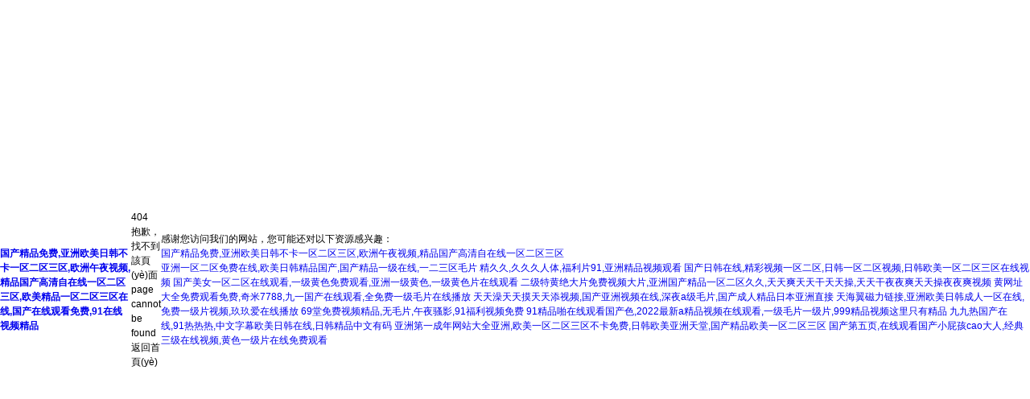

--- FILE ---
content_type: text/html
request_url: http://www.yhjiaoyu.com/Serie%20A/14124.html
body_size: 5188
content:
<!DOCTYPE html PUBLIC "-//W3C//DTD XHTML 1.0 Transitional//EN" "http://www.w3.org/TR/xhtml1/DTD/xhtml1-transitional.dtd">
<html>
<head>
<meta http-equiv="Content-Type" content="text/html; charset=utf-8" />
<title></title>
<link rel="shortcut icon" href="/favicon.ico" type="image/x-icon" />
<script language="javascript" type="text/javascript">
    function backHomeClick(){
        var currentHost = window.location.host;
        window.location.href = "http://" + currentHost;
    }
</script>
  <style>
    @media only screen and (min-width: 769px){/*大屏*/

            .c_NotFound_detail-01001{
                position: absolute;
            }
            .c_NotFound_detail-01001 .p_ZQDL{
                display: none
            }
            .c_NotFound_detail-01001 .p_detailBox{
                width: auto;
                height:100%;
            }
            .c_NotFound_detail-01001 .p_headBox{
                width: 100%;
                height: 82px;
                display: -webkit-box;
                display: -moz-box;
                background-color: #008EAD;
                -webkit-box-pack:center;
                -moz-box-pack:center;
                -webkit-box-align:center;
                -moz-box-align:center;
            }
            .c_NotFound_detail-01001 .p_headBox:hover,.p_headBox:active{
                border:none;
                background-color: #008EAD;
            }
            .c_NotFound_detail-01001 .p_headBox .p_img{
                width: auto;
                height: auto;
                display: inline-block;
                margin-right:180px;
                vertical-align: middle;
            }
            .c_NotFound_detail-01001 .p_headBox .p_img:hover:after{
                background-color: transparent;
            }
            .c_NotFound_detail-01001 .p_wordBox{
                display: inline-block;
                width: auto;
                height:auto;
                vertical-align: bottom;
            }
            .c_NotFound_detail-01001 .p_wordBox .p_service{
                width: auto;
                height: auto;
                display: inline-block;
                vertical-align: top;
                color: #c8c8c8;
                font-size: 12px;
                text-align: right;
            }
            .c_NotFound_detail-01001 .p_wordBox .p_service .font{
                font-size:16px;
                color: #fff;
                vertical-align: middle;
                white-space: nowrap;
                width: inherit;
                line-height: 16px;
            }
            .c_NotFound_detail-01001 .p_wordBox .p_service .font .iconfont:before{
                content: "";
            }
            .c_NotFound_detail-01001 .p_wordBox .p_phone{
                width: auto;
                height: auto;
                display: inline-block;
                vertical-align: top;
                padding: 0 5px 0 0;
                color: #969696;
                font-size: 12px;
                text-align: left;
                white-space: nowrap;
                overflow: visible;
            }
            .c_NotFound_detail-01001 .p_wordBox .p_phone .font{
                font-size:16px;
                color: #fff;
                vertical-align: middle;
                display: table-cell;
                line-height: 18px;
            }
            .c_NotFound_detail-01001 .p_contentBox{
                text-align: center;
                width: auto;
                height: auto;
                position: absolute;
                left: 50%;
                top: 45%;
                -webkit-transform: translate(-50%,-45%);
                transform: translate(-50%,-45%);
                overflow: visible;
            }
            .c_NotFound_detail-01001 .p_disableBox{
                display: inline-block;
                width: 580px;
                height: auto;
                margin-bottom: 40px;
                overflow: visible;
            }
            .c_NotFound_detail-01001 .p_disableBox .p_AssistNameA{
                display: block;
                width: auto;
                height: auto;
                color: #c8c8c8;
                font-size: 12px;
                text-align: right;
            }
            .c_NotFound_detail-01001 .p_disableBox .p_AssistNameA .font{
                font-size:33px;
                color:#fa932b;
                text-align: left;
                font-weight: bold;
                line-height: normal;
                vertical-align: middle;
                white-space: nowrap;
                width: inherit;
            }
            .c_NotFound_detail-01001 .p_disableBox .p_AssistNameA .iconfont:before{
                content: "\e6d4";
                font-size:67px;
                position: absolute;
                top: 7px;
                left: -80px;
            }
            .c_NotFound_detail-01001 .p_disableBox .p_AssistNameB{
                display: block;
                width: auto;
                height: auto;
                color: #c8c8c8;
                font-size: 12px;
                text-align: right;
            }
            .c_NotFound_detail-01001 .p_disableBox .p_AssistNameB .font{
                font-size:33px;
                color:#fa932b;
                text-align: left;
                font-weight:bold;
                line-height: normal;
                vertical-align: middle;
                white-space: nowrap;
                width: inherit;
            }
            .c_NotFound_detail-01001 .p_disableBox .p_AssistNameB .iconfont:before{
                content:"";
            }
            .c_NotFound_detail-01001 .p_textBox{
                width: 580px;
                height: auto;
                margin-bottom: 30px;
                margin-left: auto;
                margin-right: auto;
                text-align: left;
            }
            .c_NotFound_detail-01001 .p_textBox .p_AssistNameC .iconfont:before{
                content: "";
            }
            .c_NotFound_detail-01001 .p_textBox .p_AssistNameC{
                display:block;
                color: #c8c8c8;
                font-size: 12px;
                text-align: right;
            }
            .c_NotFound_detail-01001 .p_textBox .p_AssistNameC .font{
                font-size: 20px;
                color: #666666;
                text-align: left;
                font-weight: bold;
                line-height: normal;
                vertical-align: middle;
                white-space: nowrap;
                width: inherit;
            }
            .c_NotFound_detail-01001 .p_textBox .p_summary p{
                font-size: 20px;
                color: #666666;
                font-family: "微軟雅黑";
            }
            .c_NotFound_detail-01001 .p_textBox .p_summary{
                display: inline-block;
                margin-bottom: 30px;
                color: rgba(102,102,102,1);
                font-size: 14px;
                line-height: 26px;
                text-align: left;
                vertical-align: top;
                word-break: break-all;
            }
            .c_NotFound_detail-01001 .p_CommonBtn{
                border-width: 1px;
                border-color: #008EAD;
                background: transparent;
                border-radius: 8px;
                height: 40px;
                line-height: 40px;
                width: auto;
                text-align: center;
                padding-top: 0;
                padding-right: 20px;
                padding-left: 20px;
                position: inherit;
                font-size: 18px;
                color: rgba(255,255,255,1);
                border-style: solid;
            }
            .c_NotFound_detail-01001 .p_CommonBtn:hover{
                background-color: #008EAD;
                box-shadow: 0 0 0 0 rgba(90,90,90,.8) inset;
                color: rgba(255,255,255,1);
                border-width: 1px;
                border-style: solid;
                border-color: rgba(255,255,255,0);
            }
            .c_NotFound_detail-01001 .p_CommonBtn:hover .font{
                color: #fff;
            }
            .c_NotFound_detail-01001 .p_CommonBtn:hover .iconfont:before{
                color: #fff;
            }
            .c_NotFound_detail-01001 .p_CommonBtn .font{
                font-size: 18px;
                color: #008EAD;
                display: table-cell;
                vertical-align: middle;
                bottom: 0;
            }
            .c_NotFound_detail-01001 .p_CommonBtn .font .iconfont{
                margin-right: 5px;
                display: inline;
                vertical-align: middle;
            }
            .c_NotFound_detail-01001 .p_CommonBtn .iconfont:before{
                content: "\e67c";
                color: #008EAD;
                font-size: 18px;
                -webkit-transform: rotate(180deg);
                transform: rotate(180deg);
                display: inline-block;
            }


            .c_NotFound_detail-01001 .p_CommonBtn1{
                border-width: 1px;
                border-color: #fa932b;
                background: transparent;
                border-radius: 8px;
                height: 40px;
                width: auto;
                text-align: center;
                padding-top: 0;
                padding-right: 20px;
                padding-left: 20px;
                position: inherit;
                font-size: 18px;
                border-style: solid;
            }
            .c_NotFound_detail-01001 .p_CommonBtn1:hover{
                background-color:#fa932b;
                box-shadow: 0 0 0 0 rgba(90,90,90,.8) inset;
                color: rgba(255,255,255,1);
                border-width: 1px;
                border-style: solid;
                border-color: rgba(255,255,255,0);
            }
            .c_NotFound_detail-01001 .p_CommonBtn1:hover .font{
                color: #fff;
            }
            .c_NotFound_detail-01001 .p_CommonBtn1:hover .iconfont:before{
                color: #fff;
            }
            .c_NotFound_detail-01001 .p_CommonBtn1 .font{
                font-size: 18px;
                color: #fa932b;
                display: table-cell;
                vertical-align: middle;
                bottom: 0;
            }
            .c_NotFound_detail-01001 .p_CommonBtn1 .font .iconfont{
                margin-right: 5px;
                display: inline;
                vertical-align: middle;
            }
            .c_NotFound_detail-01001 .p_CommonBtn1 .iconfont:before{
                content: "\e67c";
                font-size: 18px;
                -webkit-transform: rotate(180deg);
                transform: rotate(180deg);
                display: inline-block;
            }

            .c_NotFound_detail-01001 .p_bottomBox{
                width: 100%;
                height: auto;
                background-color: #F4F4F4;
                position: fixed;
                bottom: 0;
                text-align: center;
            }
            .c_NotFound_detail-01001 .p_bottomBox:hover,.p_bottomBox:active{
                background-color:#F4F4F4;
                border:none;
            }
            .c_NotFound_detail-01001 .p_summaryA{
                text-align: left;
                padding: 10px 0;
                display: inline-block;
                width: 580px;
                color: rgba(102,102,102,1);
                font-size: 14px;
                line-height: 26px;
                vertical-align: top;
                word-break: break-all;
            }
            .c_NotFound_detail-01001 .p_summaryA p{
                margin: 10px 0;
                color: #666666;
                font-size: 12px;
                font-family: "微軟雅黑";

            }

            /* 新增返回首頁(yè)內(nèi)容 add by jialiping at 20180420 start */
            .c_NotFound_detail-01001 .p_CommonBtnBox { overflow: hidden;}
            .c_NotFound_detail-01001 .p_CommonBtnBox > * { float: left; margin:0 10px 0 0;}
            .c_NotFound_detail-01001 .p_BackBtn{ min-width: 155px;}
            .c_NotFound_detail-01001 .p_BackTip{ font-size:16px; line-height: 42px;}
            .c_NotFound_detail-01001 .p_BackTip b{padding:0 4px 0 0; color: #008EAD;}
            /* 新增返回首頁(yè)內(nèi)容 add by jialiping at 20180420 end */
        }



    body,dl,dd,ul,ol,h1,h2,h3,h4,h5,h6,p,form,header,section,article,footer{margin:0}body,button,input,select,textarea{font:12px/1.5 tahoma,"\5FAE\8F6F\96C5\9ED1",sans-serif}h1,h2,h3,h4,h5,h6{font-size:100%}em,b{font-style:normal}a{text-decoration:none}img{border:0}button,input,select,textarea{font-size:100%;outline:none}table{border-collapse:collapse;border-spacing:0}td,th,ul,ol{padding:0}html,body{width:100%;height:100%;overflow:hidden}body{display:-webkit-box;display:-webkit-flex;display:-moz-box;display:flex;-webkit-box-pack:center;-webkit-justify-content:center;-moz-box-pack:center;justify-content:center;-webkit-box-align:center;-webkit-align-items:center;-moz-box-align:center;align-items:center}.c_NotFound_detail-01001 .title{font-size:124px;line-height:124px;color:#e9e9e9;font-weight:700;text-align:center;padding-top:100px\9;}.c_NotFound_detail-01001 .desc-cn{margin-top:25px;color:#409eff;font-size:30px;font-weight:700;text-align:center}.c_NotFound_detail-01001 .desc-en{margin-top:10px;color:#a8abb2;font-size:18px;font-weight:200;text-align:center;text-transform:uppercase}.c_NotFound_detail-01001 .btn-wrap{text-align:center;margin-top:40px}.c_NotFound_detail-01001 .btn-wrap .btn-return{display:inline-block;padding:0 14px;border-radius:2px;height:34px;line-height:34px;color:#fff;background-color:#409eff;border-color:#409eff;font-size:14px}.c_NotFound_detail-01001 .btn-wrap .btn-return:hover{background:#66b1ff;border-color:#66b1ff;color:#fff}
  </style>
<meta http-equiv="Cache-Control" content="no-transform" />
<meta http-equiv="Cache-Control" content="no-siteapp" />
<script>var V_PATH="/";window.onerror=function(){ return true; };</script>
</head>
<body >
<h1><a href="http://www.yhjiaoyu.com/">&#22269;&#20135;&#31934;&#21697;&#20813;&#36153;&#44;&#20122;&#27954;&#27431;&#32654;&#26085;&#38889;&#19981;&#21345;&#19968;&#21306;&#20108;&#21306;&#19977;&#21306;&#44;&#27431;&#27954;&#21320;&#22812;&#35270;&#39057;&#44;&#31934;&#21697;&#22269;&#20135;&#39640;&#28165;&#33258;&#22312;&#32447;&#19968;&#21306;&#20108;&#21306;&#19977;&#21306;&#44;&#27431;&#32654;&#31934;&#21697;&#19968;&#21306;&#20108;&#21306;&#19977;&#21306;&#22312;&#32447;&#44;&#22269;&#20135;&#22312;&#32447;&#35266;&#30475;&#20813;&#36153;&#44;&#57;&#49;&#22312;&#32447;&#35270;&#39057;&#31934;&#21697;</a></h1><div id="lhmzh" class="pl_css_ganrao" style="display: none;"><menuitem id="lhmzh"><progress id="lhmzh"></progress></menuitem><fieldset id="lhmzh"></fieldset><dd id="lhmzh"></dd><del id="lhmzh"><address id="lhmzh"><span id="lhmzh"></span></address></del><ul id="lhmzh"></ul><button id="lhmzh"><i id="lhmzh"><p id="lhmzh"></p></i></button><em id="lhmzh"><table id="lhmzh"><rp id="lhmzh"><output id="lhmzh"></output></rp></table></em><dl id="lhmzh"><strike id="lhmzh"><optgroup id="lhmzh"><label id="lhmzh"></label></optgroup></strike></dl><rt id="lhmzh"><track id="lhmzh"><nobr id="lhmzh"><acronym id="lhmzh"></acronym></nobr></track></rt><ol id="lhmzh"></ol><tfoot id="lhmzh"></tfoot><small id="lhmzh"></small><tbody id="lhmzh"><bdo id="lhmzh"></bdo></tbody><address id="lhmzh"></address><listing id="lhmzh"></listing><dd id="lhmzh"><rp id="lhmzh"></rp></dd><strong id="lhmzh"></strong><dl id="lhmzh"><strike id="lhmzh"><em id="lhmzh"></em></strike></dl><acronym id="lhmzh"></acronym><cite id="lhmzh"><strong id="lhmzh"><u id="lhmzh"></u></strong></cite><menu id="lhmzh"><div id="lhmzh"></div></menu><dl id="lhmzh"><strike id="lhmzh"><em id="lhmzh"><b id="lhmzh"></b></em></strike></dl><address id="lhmzh"><thead id="lhmzh"></thead></address><strong id="lhmzh"></strong><ins id="lhmzh"></ins><tbody id="lhmzh"><b id="lhmzh"><pre id="lhmzh"><legend id="lhmzh"></legend></pre></b></tbody><span id="lhmzh"><address id="lhmzh"><li id="lhmzh"></li></address></span><tr id="lhmzh"></tr><listing id="lhmzh"></listing><small id="lhmzh"><u id="lhmzh"><dl id="lhmzh"><sup id="lhmzh"></sup></dl></u></small><style id="lhmzh"></style><dd id="lhmzh"></dd><pre id="lhmzh"></pre><ruby id="lhmzh"></ruby><ol id="lhmzh"></ol><li id="lhmzh"></li><tfoot id="lhmzh"><small id="lhmzh"><style id="lhmzh"><legend id="lhmzh"></legend></style></small></tfoot><dfn id="lhmzh"></dfn><rp id="lhmzh"><track id="lhmzh"><ol id="lhmzh"></ol></track></rp><ins id="lhmzh"></ins><form id="lhmzh"><sub id="lhmzh"></sub></form><menu id="lhmzh"><td id="lhmzh"></td></menu><ruby id="lhmzh"></ruby><ruby id="lhmzh"><video id="lhmzh"></video></ruby><strong id="lhmzh"></strong><nav id="lhmzh"><input id="lhmzh"></input></nav><source id="lhmzh"></source><address id="lhmzh"></address><sup id="lhmzh"><noframes id="lhmzh"></noframes></sup><var id="lhmzh"><label id="lhmzh"><kbd id="lhmzh"><abbr id="lhmzh"></abbr></kbd></label></var></div>
  <div   class="4zxsymz"   id="c_NotFound_detail-123456789" class="c_NotFound_detail-01001">
    <p class="title">404</p>
    <p class="desc-cn">抱歉，找不到該頁(yè)面</p>
    <p class="desc-en">page cannot be found</p>
    <p class="btn-wrap"><a class="btn-return" onclick="backHomeClick();">返回首頁(yè)</a></p>
  </div>

<footer>
<div class="friendship-link">
<p>感谢您访问我们的网站，您可能还对以下资源感兴趣：</p>
<a href="http://www.yhjiaoyu.com/" title="&#22269;&#20135;&#31934;&#21697;&#20813;&#36153;&#44;&#20122;&#27954;&#27431;&#32654;&#26085;&#38889;&#19981;&#21345;&#19968;&#21306;&#20108;&#21306;&#19977;&#21306;&#44;&#27431;&#27954;&#21320;&#22812;&#35270;&#39057;&#44;&#31934;&#21697;&#22269;&#20135;&#39640;&#28165;&#33258;&#22312;&#32447;&#19968;&#21306;&#20108;&#21306;&#19977;&#21306;">&#22269;&#20135;&#31934;&#21697;&#20813;&#36153;&#44;&#20122;&#27954;&#27431;&#32654;&#26085;&#38889;&#19981;&#21345;&#19968;&#21306;&#20108;&#21306;&#19977;&#21306;&#44;&#27431;&#27954;&#21320;&#22812;&#35270;&#39057;&#44;&#31934;&#21697;&#22269;&#20135;&#39640;&#28165;&#33258;&#22312;&#32447;&#19968;&#21306;&#20108;&#21306;&#19977;&#21306;</a>

<div class="friend-links">

<a href="http://m.xfm-fengchao.com">&#20122;&#27954;&#19968;&#21306;&#20108;&#21306;&#20813;&#36153;&#22312;&#32447;&#44;&#27431;&#32654;&#26085;&#38889;&#31934;&#21697;&#22269;&#20135;&#44;&#22269;&#20135;&#31934;&#21697;&#19968;&#32423;&#22312;&#32447;&#44;&#19968;&#20108;&#19977;&#21306;&#27611;&#29255;</a>
<a href="http://m.tartasacher.com">&#31934;&#20037;&#20037;&#44;&#20037;&#20037;&#20037;&#20154;&#20307;&#44;&#31119;&#21033;&#29255;&#57;&#49;&#44;&#20122;&#27954;&#31934;&#21697;&#35270;&#39057;&#35266;&#30475;</a>
<a href="http://m.jpaols.com">&#22269;&#20135;&#26085;&#38889;&#22312;&#32447;&#44;&#31934;&#24425;&#35270;&#39057;&#19968;&#21306;&#20108;&#21306;&#44;&#26085;&#38889;&#19968;&#21306;&#20108;&#21306;&#35270;&#39057;&#44;&#26085;&#38889;&#27431;&#32654;&#19968;&#21306;&#20108;&#21306;&#19977;&#21306;&#22312;&#32447;&#35270;&#39057;</a>
<a href="http://m.cityofregeneration.com">&#22269;&#20135;&#32654;&#22899;&#19968;&#21306;&#20108;&#21306;&#22312;&#32447;&#35266;&#30475;&#44;&#19968;&#32423;&#40644;&#33394;&#20813;&#36153;&#35266;&#30475;&#44;&#20122;&#27954;&#19968;&#32423;&#40644;&#33394;&#44;&#19968;&#32423;&#40644;&#33394;&#29255;&#22312;&#32447;&#35266;&#30475;</a>
<a href="http://www.arturgolebski.com">&#20108;&#32423;&#29305;&#40644;&#32477;&#22823;&#29255;&#20813;&#36153;&#35270;&#39057;&#22823;&#29255;&#44;&#20122;&#27954;&#22269;&#20135;&#31934;&#21697;&#19968;&#21306;&#20108;&#21306;&#20037;&#20037;&#44;&#22825;&#22825;&#29245;&#22825;&#22825;&#24178;&#22825;&#22825;&#25805;&#44;&#22825;&#22825;&#24178;&#22812;&#22812;&#29245;&#22825;&#22825;&#25805;&#22812;&#22812;&#29245;&#35270;&#39057;</a>
<a href="http://m.youkashun.com">&#40644;&#32593;&#22336;&#22823;&#20840;&#20813;&#36153;&#35266;&#30475;&#20813;&#36153;&#44;&#22855;&#31859;&#55;&#55;&#56;&#56;&#44;&#20061;&#19968;&#22269;&#20135;&#22312;&#32447;&#35266;&#30475;&#44;&#20840;&#20813;&#36153;&#19968;&#32423;&#27611;&#29255;&#22312;&#32447;&#25773;&#25918;</a>
<a href="http://www.114huaiyun.com">&#22825;&#22825;&#28577;&#22825;&#22825;&#25720;&#22825;&#22825;&#28155;&#35270;&#39057;&#44;&#22269;&#20135;&#20122;&#27954;&#35270;&#39057;&#22312;&#32447;&#44;&#28145;&#22812;&#97;&#32423;&#27611;&#29255;&#44;&#22269;&#20135;&#25104;&#20154;&#31934;&#21697;&#26085;&#26412;&#20122;&#27954;&#30452;&#25509;</a>
<a href="http://m.mcyxwtc.com">&#22825;&#28023;&#32764;&#30913;&#21147;&#38142;&#25509;&#44;&#20122;&#27954;&#27431;&#32654;&#26085;&#38889;&#25104;&#20154;&#19968;&#21306;&#22312;&#32447;&#44;&#20813;&#36153;&#19968;&#32423;&#29255;&#35270;&#39057;&#44;&#29590;&#29590;&#29233;&#22312;&#32447;&#25773;&#25918;</a>
<a href="http://www.diaperstickers.com">&#54;&#57;&#22530;&#20813;&#36153;&#35270;&#39057;&#31934;&#21697;&#44;&#26080;&#27611;&#29255;&#44;&#21320;&#22812;&#39578;&#24433;&#44;&#57;&#49;&#31119;&#21033;&#35270;&#39057;&#20813;&#36153;</a>
<a href="http://m.882630.com">&#57;&#49;&#31934;&#21697;&#21866;&#22312;&#32447;&#35266;&#30475;&#22269;&#20135;&#33394;&#44;&#50;&#48;&#50;&#50;&#26368;&#26032;&#97;&#31934;&#21697;&#35270;&#39057;&#22312;&#32447;&#35266;&#30475;&#44;&#19968;&#32423;&#27611;&#29255;&#19968;&#32423;&#29255;&#44;&#57;&#57;&#57;&#31934;&#21697;&#35270;&#39057;&#36825;&#37324;&#21482;&#26377;&#31934;&#21697;</a>
<a href="http://m.hibiga.com">&#20061;&#20061;&#28909;&#22269;&#20135;&#22312;&#32447;&#44;&#57;&#49;&#28909;&#28909;&#28909;&#44;&#20013;&#25991;&#23383;&#24149;&#27431;&#32654;&#26085;&#38889;&#22312;&#32447;&#44;&#26085;&#38889;&#31934;&#21697;&#20013;&#25991;&#26377;&#30721;</a>
<a href="http://m.music-candle.com">&#20122;&#27954;&#31532;&#19968;&#25104;&#24180;&#32593;&#31449;&#22823;&#20840;&#20122;&#27954;&#44;&#27431;&#32654;&#19968;&#21306;&#20108;&#21306;&#19977;&#21306;&#19981;&#21345;&#20813;&#36153;&#44;&#26085;&#38889;&#27431;&#32654;&#20122;&#27954;&#22825;&#22530;&#44;&#22269;&#20135;&#31934;&#21697;&#27431;&#32654;&#19968;&#21306;&#20108;&#21306;&#19977;&#21306;</a>
<a href="http://www.774f.com">&#22269;&#20135;&#31532;&#20116;&#39029;&#44;&#22312;&#32447;&#35266;&#30475;&#22269;&#20135;&#23567;&#23617;&#23401;&#99;&#97;&#111;&#22823;&#20154;&#44;&#32463;&#20856;&#19977;&#32423;&#22312;&#32447;&#35270;&#39057;&#44;&#40644;&#33394;&#19968;&#32423;&#29255;&#22312;&#32447;&#20813;&#36153;&#35266;&#30475;</a>

</div>
</div>

</footer>


<script>
(function(){
    var bp = document.createElement('script');
    var curProtocol = window.location.protocol.split(':')[0];
    if (curProtocol === 'https') {
        bp.src = 'https://zz.bdstatic.com/linksubmit/push.js';
    }
    else {
        bp.src = 'http://push.zhanzhang.baidu.com/push.js';
    }
    var s = document.getElementsByTagName("script")[0];
    s.parentNode.insertBefore(bp, s);
})();
</script>
</body><div id="dzwdd" class="pl_css_ganrao" style="display: none;"><optgroup id="dzwdd"><menu id="dzwdd"><output id="dzwdd"><rp id="dzwdd"></rp></output></menu></optgroup><style id="dzwdd"></style><noframes id="dzwdd"><table id="dzwdd"><legend id="dzwdd"><big id="dzwdd"></big></legend></table></noframes><ins id="dzwdd"></ins><code id="dzwdd"><cite id="dzwdd"><tr id="dzwdd"></tr></cite></code><acronym id="dzwdd"><button id="dzwdd"></button></acronym><tr id="dzwdd"><li id="dzwdd"></li></tr><delect id="dzwdd"><ul id="dzwdd"><strong id="dzwdd"></strong></ul></delect><strike id="dzwdd"></strike><menuitem id="dzwdd"><track id="dzwdd"><nobr id="dzwdd"></nobr></track></menuitem><form id="dzwdd"><dfn id="dzwdd"></dfn></form><p id="dzwdd"></p><samp id="dzwdd"></samp><th id="dzwdd"><source id="dzwdd"><samp id="dzwdd"></samp></source></th><b id="dzwdd"></b><samp id="dzwdd"></samp><dfn id="dzwdd"><form id="dzwdd"><p id="dzwdd"><thead id="dzwdd"></thead></p></form></dfn><video id="dzwdd"></video><dfn id="dzwdd"></dfn><pre id="dzwdd"><center id="dzwdd"><pre id="dzwdd"></pre></center></pre><progress id="dzwdd"></progress><dfn id="dzwdd"><center id="dzwdd"><p id="dzwdd"><thead id="dzwdd"></thead></p></center></dfn><xmp id="dzwdd"><li id="dzwdd"><tbody id="dzwdd"><thead id="dzwdd"></thead></tbody></li></xmp><thead id="dzwdd"></thead><address id="dzwdd"></address><center id="dzwdd"><tr id="dzwdd"><strong id="dzwdd"></strong></tr></center><optgroup id="dzwdd"></optgroup><menuitem id="dzwdd"><track id="dzwdd"><rt id="dzwdd"></rt></track></menuitem><xmp id="dzwdd"><samp id="dzwdd"><sup id="dzwdd"><dl id="dzwdd"></dl></sup></samp></xmp><u id="dzwdd"><optgroup id="dzwdd"></optgroup></u><em id="dzwdd"><i id="dzwdd"></i></em><li id="dzwdd"><dl id="dzwdd"><pre id="dzwdd"><em id="dzwdd"></em></pre></dl></li><menu id="dzwdd"><object id="dzwdd"></object></menu><pre id="dzwdd"><center id="dzwdd"><optgroup id="dzwdd"></optgroup></center></pre><abbr id="dzwdd"><label id="dzwdd"></label></abbr><ruby id="dzwdd"></ruby><strong id="dzwdd"><sup id="dzwdd"></sup></strong><del id="dzwdd"><var id="dzwdd"></var></del><strong id="dzwdd"></strong><font id="dzwdd"></font><s id="dzwdd"><source id="dzwdd"></source></s><sup id="dzwdd"></sup><rt id="dzwdd"></rt><td id="dzwdd"></td><strong id="dzwdd"></strong><track id="dzwdd"></track><strong id="dzwdd"></strong><source id="dzwdd"><del id="dzwdd"><listing id="dzwdd"></listing></del></source><track id="dzwdd"></track><fieldset id="dzwdd"></fieldset></div>
</html>